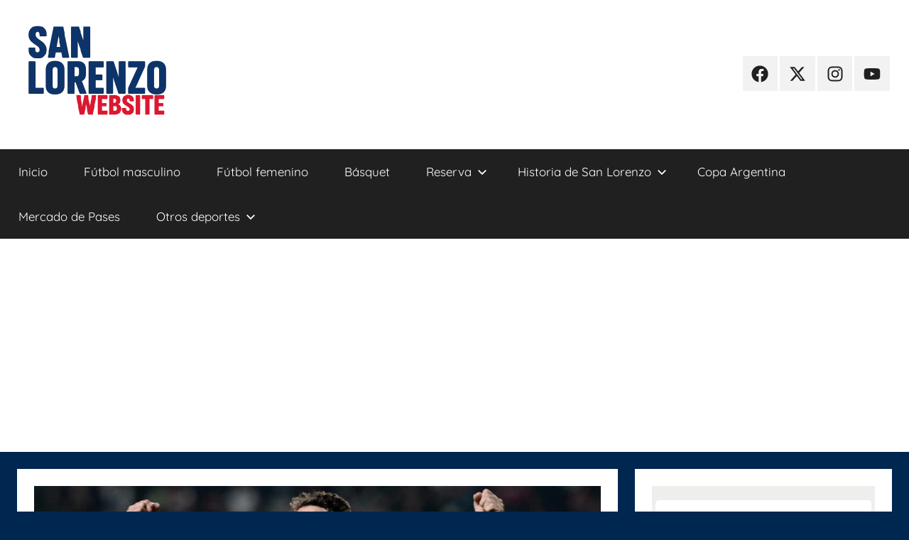

--- FILE ---
content_type: text/html; charset=utf-8
request_url: https://www.google.com/recaptcha/api2/aframe
body_size: 266
content:
<!DOCTYPE HTML><html><head><meta http-equiv="content-type" content="text/html; charset=UTF-8"></head><body><script nonce="cQgmdgHe3zzS6unDy8tQ_w">/** Anti-fraud and anti-abuse applications only. See google.com/recaptcha */ try{var clients={'sodar':'https://pagead2.googlesyndication.com/pagead/sodar?'};window.addEventListener("message",function(a){try{if(a.source===window.parent){var b=JSON.parse(a.data);var c=clients[b['id']];if(c){var d=document.createElement('img');d.src=c+b['params']+'&rc='+(localStorage.getItem("rc::a")?sessionStorage.getItem("rc::b"):"");window.document.body.appendChild(d);sessionStorage.setItem("rc::e",parseInt(sessionStorage.getItem("rc::e")||0)+1);localStorage.setItem("rc::h",'1768615470954');}}}catch(b){}});window.parent.postMessage("_grecaptcha_ready", "*");}catch(b){}</script></body></html>

--- FILE ---
content_type: application/javascript; charset=utf-8
request_url: https://fundingchoicesmessages.google.com/f/AGSKWxU8ekLcw0uN3qmsiEH7qQvcn52qhTLdiac5XrEvaG0bw-j6BxlCDkohC8HWr6h4pnKvoWzc4URHyT-FkCxwXiRiUhtU1NWMwop1sgOeWEvobZOOSaabHoITwhtXdx0MicS-F99l_NZ6A8-Egf4JE4aoNYS2HtR2NaAsBluZyrAjMvoPnXMAWFfIzO5s/_/simad.min.js/SliderJobAdList._adsetup_/advcounter./bottom-ad-
body_size: -1292
content:
window['d6f50520-f056-4856-bd67-365aa647595e'] = true;